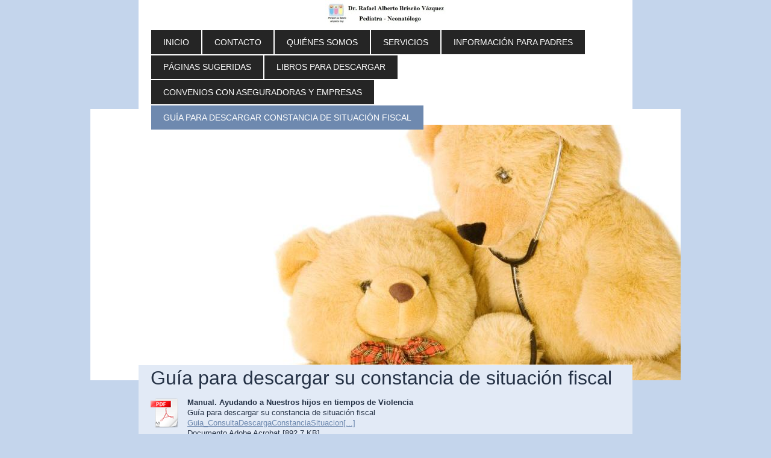

--- FILE ---
content_type: text/html; charset=UTF-8
request_url: https://www.drrafaelbriseno.com/gu%C3%ADa-para-descargar-constancia-de-situaci%C3%B3n-fiscal/
body_size: 6676
content:
<!DOCTYPE html>
<html lang="es"  ><head prefix="og: http://ogp.me/ns# fb: http://ogp.me/ns/fb# business: http://ogp.me/ns/business#">
    <meta http-equiv="Content-Type" content="text/html; charset=utf-8"/>
    <meta name="generator" content="IONOS MyWebsite"/>
        
    <link rel="dns-prefetch" href="//cdn.initial-website.com/"/>
    <link rel="dns-prefetch" href="//204.mod.mywebsite-editor.com"/>
    <link rel="dns-prefetch" href="https://204.sb.mywebsite-editor.com/"/>
    <link rel="shortcut icon" href="//cdn.initial-website.com/favicon.ico"/>
        <title>Servicios que ofrece Dr. Rafael Alberto Briseño Vázquez</title>
    <style type="text/css">@media screen and (max-device-width: 1024px) {.diyw a.switchViewWeb {display: inline !important;}}</style>
    <style type="text/css">@media screen and (min-device-width: 1024px) {
            .mediumScreenDisabled { display:block }
            .smallScreenDisabled { display:block }
        }
        @media screen and (max-device-width: 1024px) { .mediumScreenDisabled { display:none } }
        @media screen and (max-device-width: 568px) { .smallScreenDisabled { display:none } }
                @media screen and (min-width: 1024px) {
            .mobilepreview .mediumScreenDisabled { display:block }
            .mobilepreview .smallScreenDisabled { display:block }
        }
        @media screen and (max-width: 1024px) { .mobilepreview .mediumScreenDisabled { display:none } }
        @media screen and (max-width: 568px) { .mobilepreview .smallScreenDisabled { display:none } }</style>
    <meta name="viewport" content="width=device-width, initial-scale=1, maximum-scale=1, minimal-ui"/>

<meta name="format-detection" content="telephone=no"/>
        <meta name="keywords" content="pediatra, doctor, niños, adolescentes, medicina, consultorio, emergencia, servicios"/>
            <meta name="description" content="Servicios que ofrecemos para el cuidado de sus hijos en Dr. Rafael Alberto Briseño Vázquez"/>
            <meta name="robots" content="index,follow"/>
        <link href="//cdn.initial-website.com/templates/2121/style.css?1758547156484" rel="stylesheet" type="text/css"/>
    <link href="https://www.drrafaelbriseno.com/s/style/theming.css?1753143213" rel="stylesheet" type="text/css"/>
    <link href="//cdn.initial-website.com/app/cdn/min/group/web.css?1758547156484" rel="stylesheet" type="text/css"/>
<link href="//cdn.initial-website.com/app/cdn/min/moduleserver/css/es_MX/common,shoppingbasket?1758547156484" rel="stylesheet" type="text/css"/>
    <link href="//cdn.initial-website.com/app/cdn/min/group/mobilenavigation.css?1758547156484" rel="stylesheet" type="text/css"/>
    <link href="https://204.sb.mywebsite-editor.com/app/logstate2-css.php?site=250370722&amp;t=1769347079" rel="stylesheet" type="text/css"/>

<script type="text/javascript">
    /* <![CDATA[ */
var stagingMode = '';
    /* ]]> */
</script>
<script src="https://204.sb.mywebsite-editor.com/app/logstate-js.php?site=250370722&amp;t=1769347079"></script>

    <link href="//cdn.initial-website.com/templates/2121/print.css?1758547156484" rel="stylesheet" media="print" type="text/css"/>
    <script type="text/javascript">
    /* <![CDATA[ */
    var systemurl = 'https://204.sb.mywebsite-editor.com/';
    var webPath = '/';
    var proxyName = '';
    var webServerName = 'www.drrafaelbriseno.com';
    var sslServerUrl = 'https://www.drrafaelbriseno.com';
    var nonSslServerUrl = 'http://www.drrafaelbriseno.com';
    var webserverProtocol = 'http://';
    var nghScriptsUrlPrefix = '//204.mod.mywebsite-editor.com';
    var sessionNamespace = 'DIY_SB';
    var jimdoData = {
        cdnUrl:  '//cdn.initial-website.com/',
        messages: {
            lightBox: {
    image : 'Imagen',
    of: 'de'
}

        },
        isTrial: 0,
        pageId: 245285    };
    var script_basisID = "250370722";

    diy = window.diy || {};
    diy.web = diy.web || {};

        diy.web.jsBaseUrl = "//cdn.initial-website.com/s/build/";

    diy.context = diy.context || {};
    diy.context.type = diy.context.type || 'web';
    /* ]]> */
</script>

<script type="text/javascript" src="//cdn.initial-website.com/app/cdn/min/group/web.js?1758547156484" crossorigin="anonymous"></script><script type="text/javascript" src="//cdn.initial-website.com/s/build/web.bundle.js?1758547156484" crossorigin="anonymous"></script><script type="text/javascript" src="//cdn.initial-website.com/app/cdn/min/group/mobilenavigation.js?1758547156484" crossorigin="anonymous"></script><script src="//cdn.initial-website.com/app/cdn/min/moduleserver/js/es_MX/common,shoppingbasket?1758547156484"></script>
<script type="text/javascript" src="https://cdn.initial-website.com/proxy/apps/static/resource/dependencies/"></script><script type="text/javascript">
                    if (typeof require !== 'undefined') {
                        require.config({
                            waitSeconds : 10,
                            baseUrl : 'https://cdn.initial-website.com/proxy/apps/static/js/'
                        });
                    }
                </script><script type="text/javascript" src="//cdn.initial-website.com/app/cdn/min/group/pfcsupport.js?1758547156484" crossorigin="anonymous"></script>    <meta property="og:type" content="business.business"/>
    <meta property="og:url" content="https://www.drrafaelbriseno.com/guía-para-descargar-constancia-de-situación-fiscal/"/>
    <meta property="og:title" content="Servicios que ofrece Dr. Rafael Alberto Briseño Vázquez"/>
            <meta property="og:description" content="Servicios que ofrecemos para el cuidado de sus hijos en Dr. Rafael Alberto Briseño Vázquez"/>
                <meta property="og:image" content="https://www.drrafaelbriseno.com/s/misc/logo.jpg?t=1761694289"/>
        <meta property="business:contact_data:country_name" content="México"/>
    <meta property="business:contact_data:street_address" content="Av. Universidad 103-207"/>
    <meta property="business:contact_data:locality" content="Aguascalientes"/>
    
    <meta property="business:contact_data:email" content="consultorio_pediatrico_ags@hotmail.com"/>
    <meta property="business:contact_data:postal_code" content="20020"/>
    <meta property="business:contact_data:phone_number" content=" 4491530563"/>
    <meta property="business:contact_data:fax_number" content=" 4491159929"/>
    
<meta property="business:hours:day" content="MONDAY"/><meta property="business:hours:start" content="09:00"/><meta property="business:hours:end" content="20:00"/><meta property="business:hours:day" content="TUESDAY"/><meta property="business:hours:start" content="09:00"/><meta property="business:hours:end" content="20:00"/><meta property="business:hours:day" content="WEDNESDAY"/><meta property="business:hours:start" content="09:00"/><meta property="business:hours:end" content="20:00"/><meta property="business:hours:day" content="THURSDAY"/><meta property="business:hours:start" content="09:00"/><meta property="business:hours:end" content="20:00"/><meta property="business:hours:day" content="FRIDAY"/><meta property="business:hours:start" content="09:00"/><meta property="business:hours:end" content="20:00"/><meta property="business:hours:day" content="SATURDAY"/><meta property="business:hours:start" content="09:00"/><meta property="business:hours:end" content="14:00"/></head>


<body class="body   cc-pagemode-default diyfeNoSidebar diy-market-es_MX" data-pageid="245285" id="page-245285">
    
    <div class="diyw">
        <div class="diyweb diywebClark">
	<div class="diywebLiveArea diywebGoFull">
		
<nav id="diyfeMobileNav" class="diyfeCA diyfeCA2" role="navigation">
    <a title="Abrir/cerrar la navegación">Abrir/cerrar la navegación</a>
    <ul class="mainNav1"><li class=" hasSubNavigation"><a data-page-id="78740" href="https://www.drrafaelbriseno.com/" class=" level_1"><span>Inicio</span></a></li><li class=" hasSubNavigation"><a data-page-id="78741" href="https://www.drrafaelbriseno.com/contacto/" class=" level_1"><span>Contacto</span></a></li><li class=" hasSubNavigation"><a data-page-id="79224" href="https://www.drrafaelbriseno.com/quiénes-somos/" class=" level_1"><span>Quiénes somos</span></a></li><li class=" hasSubNavigation"><a data-page-id="79631" href="https://www.drrafaelbriseno.com/servicios/" class=" level_1"><span>Servicios</span></a><span class="diyfeDropDownSubOpener">&nbsp;</span><div class="diyfeDropDownSubList diyfeCA diyfeCA3"><ul class="mainNav2"><li class=" hasSubNavigation"><a data-page-id="85033" href="https://www.drrafaelbriseno.com/servicios/tamiz/" class=" level_2"><span>Tamiz</span></a></li></ul></div></li><li class=" hasSubNavigation"><a data-page-id="84808" href="https://www.drrafaelbriseno.com/información-para-padres/" class=" level_1"><span>Información para padres</span></a><span class="diyfeDropDownSubOpener">&nbsp;</span><div class="diyfeDropDownSubList diyfeCA diyfeCA3"><ul class="mainNav2"><li class=" hasSubNavigation"><a data-page-id="241586" href="https://www.drrafaelbriseno.com/información-para-padres/covid-19/" class=" level_2"><span>Covid-19</span></a><span class="diyfeDropDownSubOpener">&nbsp;</span><div class="diyfeDropDownSubList diyfeCA diyfeCA3"><ul class="mainNav3"><li class=" hasSubNavigation"><a data-page-id="241587" href="https://www.drrafaelbriseno.com/información-para-padres/covid-19/visitas-al-recién-nacido-durante-la-pandemia-covid-19/" class=" level_3"><span>Visitas al recién nacido durante la pandemia covid-19</span></a></li></ul></div></li><li class=" hasSubNavigation"><a data-page-id="144646" href="https://www.drrafaelbriseno.com/información-para-padres/cómo-hablar-con-su-niño-a-pequeño-a-acerca-del-sexo/" class=" level_2"><span>Cómo hablar con su niño(a) pequeño(a) acerca del sexo</span></a></li><li class=" hasSubNavigation"><a data-page-id="113364" href="https://www.drrafaelbriseno.com/información-para-padres/cuidados-prenatales/" class=" level_2"><span>Cuidados Prenatales</span></a></li><li class=" hasSubNavigation"><a data-page-id="103423" href="https://www.drrafaelbriseno.com/información-para-padres/recién-nacidos/" class=" level_2"><span>Recién Nacidos</span></a><span class="diyfeDropDownSubOpener">&nbsp;</span><div class="diyfeDropDownSubList diyfeCA diyfeCA3"><ul class="mainNav3"><li class=" hasSubNavigation"><a data-page-id="231095" href="https://www.drrafaelbriseno.com/información-para-padres/recién-nacidos/atresia-de-vías-biliares/" class=" level_3"><span>Atresia de vías biliares</span></a></li><li class=" hasSubNavigation"><a data-page-id="103425" href="https://www.drrafaelbriseno.com/información-para-padres/recién-nacidos/ictericia/" class=" level_3"><span>Ictericia</span></a></li><li class=" hasSubNavigation"><a data-page-id="84834" href="https://www.drrafaelbriseno.com/información-para-padres/recién-nacidos/la-decisión-de-la-circuncisión-pros-y-contras/" class=" level_3"><span>La Decisión De La Circuncisión: Pros Y Contras</span></a></li><li class=" hasSubNavigation"><a data-page-id="84835" href="https://www.drrafaelbriseno.com/información-para-padres/recién-nacidos/cuidado-del-prepucio/" class=" level_3"><span>Cuidado Del Prepucio</span></a></li></ul></div></li><li class=" hasSubNavigation"><a data-page-id="101348" href="https://www.drrafaelbriseno.com/información-para-padres/primeros-auxilios/" class=" level_2"><span>Primeros auxilios</span></a><span class="diyfeDropDownSubOpener">&nbsp;</span><div class="diyfeDropDownSubList diyfeCA diyfeCA3"><ul class="mainNav3"><li class=" hasSubNavigation"><a data-page-id="101349" href="https://www.drrafaelbriseno.com/información-para-padres/primeros-auxilios/convulsiones-febriles/" class=" level_3"><span>Convulsiones Febriles</span></a></li><li class=" hasSubNavigation"><a data-page-id="84863" href="https://www.drrafaelbriseno.com/información-para-padres/primeros-auxilios/15-signos-de-emergencia-que-debes-conocer/" class=" level_3"><span>15 signos de emergencia que debes conocer</span></a></li><li class=" hasSubNavigation"><a data-page-id="86922" href="https://www.drrafaelbriseno.com/información-para-padres/primeros-auxilios/picadura-de-araña-violinista/" class=" level_3"><span>Picadura de araña violinista</span></a></li><li class=" hasSubNavigation"><a data-page-id="98266" href="https://www.drrafaelbriseno.com/información-para-padres/primeros-auxilios/lesiones-en-la-cabeza/" class=" level_3"><span>Lesiones en la cabeza</span></a></li></ul></div></li><li class=" hasSubNavigation"><a data-page-id="99409" href="https://www.drrafaelbriseno.com/información-para-padres/entrenamiento-para-ir-al-baño-pasos-básicos/" class=" level_2"><span>Entrenamiento para ir al baño. Pasos básicos.</span></a></li><li class=" hasSubNavigation"><a data-page-id="87732" href="https://www.drrafaelbriseno.com/información-para-padres/consejos-de-disciplina/" class=" level_2"><span>Consejos de Disciplina</span></a><span class="diyfeDropDownSubOpener">&nbsp;</span><div class="diyfeDropDownSubList diyfeCA diyfeCA3"><ul class="mainNav3"><li class=" hasSubNavigation"><a data-page-id="87695" href="https://www.drrafaelbriseno.com/información-para-padres/consejos-de-disciplina/el-niño-que-muerde/" class=" level_3"><span>El niño que muerde</span></a></li><li class=" hasSubNavigation"><a data-page-id="89177" href="https://www.drrafaelbriseno.com/información-para-padres/consejos-de-disciplina/lastimando-a-otros-niños/" class=" level_3"><span>Lastimando a otros niños</span></a></li><li class=" hasSubNavigation"><a data-page-id="103744" href="https://www.drrafaelbriseno.com/información-para-padres/consejos-de-disciplina/espasmo-del-sollozo/" class=" level_3"><span>Espasmo del sollozo</span></a></li></ul></div></li><li class=" hasSubNavigation"><a data-page-id="86639" href="https://www.drrafaelbriseno.com/información-para-padres/dentición/" class=" level_2"><span>Dentición</span></a></li></ul></div></li><li class=" hasSubNavigation"><a data-page-id="84844" href="https://www.drrafaelbriseno.com/páginas-sugeridas/" class=" level_1"><span>Páginas sugeridas</span></a></li><li class=" hasSubNavigation"><a data-page-id="85406" href="https://www.drrafaelbriseno.com/libros-para-descargar/" class=" level_1"><span>Libros para descargar</span></a></li><li class=" hasSubNavigation"><a data-page-id="88576" href="https://www.drrafaelbriseno.com/convenios-con-aseguradoras-y-empresas/" class=" level_1"><span>Convenios con aseguradoras y empresas</span></a><div class="diyfeDropDownSubList diyfeCA diyfeCA3"><ul class="mainNav2"></ul></div></li><li class="current hasSubNavigation"><a data-page-id="245285" href="https://www.drrafaelbriseno.com/guía-para-descargar-constancia-de-situación-fiscal/" class="current level_1"><span>Guía para descargar constancia de situación fiscal</span></a></li></ul></nav>
	</div>
	<div class="diywebLiveArea diywebGoFull">
		<div class="diywebHeader diyfeCA diyfeCA4">
			<div class="diywebLogo">
				<div class="diyfeGE">
					
    <style type="text/css" media="all">
        /* <![CDATA[ */
                .diyw #website-logo {
            text-align: center !important;
                        padding: 0px 0;
                    }
        
                /* ]]> */
    </style>

    <div id="website-logo">
            <a href="https://www.drrafaelbriseno.com/"><img class="website-logo-image" width="200" src="https://www.drrafaelbriseno.com/s/misc/logo.jpg?t=1761694291" alt=""/></a>

            
            </div>


				</div>
			</div>
			<div class="diywebNav diywebNavHorizontal diywebNavMain diywebNav1">
				<div class=" diyfeCA diyfeCA2">
					<div class="diyfeGE">
						<div class="diywebGutter">
							<div class="diywebExpander">
								<div class="webnavigation"><ul id="mainNav1" class="mainNav1"><li class="navTopItemGroup_1"><a data-page-id="78740" href="https://www.drrafaelbriseno.com/" class="level_1"><span>Inicio</span></a></li><li class="navTopItemGroup_2"><a data-page-id="78741" href="https://www.drrafaelbriseno.com/contacto/" class="level_1"><span>Contacto</span></a></li><li class="navTopItemGroup_3"><a data-page-id="79224" href="https://www.drrafaelbriseno.com/quiénes-somos/" class="level_1"><span>Quiénes somos</span></a></li><li class="navTopItemGroup_4"><a data-page-id="79631" href="https://www.drrafaelbriseno.com/servicios/" class="level_1"><span>Servicios</span></a></li><li class="navTopItemGroup_5"><a data-page-id="84808" href="https://www.drrafaelbriseno.com/información-para-padres/" class="level_1"><span>Información para padres</span></a></li><li class="navTopItemGroup_6"><a data-page-id="84844" href="https://www.drrafaelbriseno.com/páginas-sugeridas/" class="level_1"><span>Páginas sugeridas</span></a></li><li class="navTopItemGroup_7"><a data-page-id="85406" href="https://www.drrafaelbriseno.com/libros-para-descargar/" class="level_1"><span>Libros para descargar</span></a></li><li class="navTopItemGroup_8"><a data-page-id="88576" href="https://www.drrafaelbriseno.com/convenios-con-aseguradoras-y-empresas/" class="level_1"><span>Convenios con aseguradoras y empresas</span></a></li><li class="navTopItemGroup_9"><a data-page-id="245285" href="https://www.drrafaelbriseno.com/guía-para-descargar-constancia-de-situación-fiscal/" class="current level_1"><span>Guía para descargar constancia de situación fiscal</span></a></li></ul></div>
							</div>
						</div>
					</div>
				</div>
			</div>
		</div>
	</div>
	<div class="diywebEmotionHeader">
		<div class="diyfeGE">
			
<style type="text/css" media="all">
.diyw div#emotion-header {
        max-width: 980px;
        max-height: 450px;
                background: #a0a0a0;
    }

.diyw div#emotion-header-title-bg {
    left: 0%;
    top: 20%;
    width: 100%;
    height: 14%;

    background-color: #FFFFFF;
    opacity: 0.50;
    filter: alpha(opacity = 50);
    display: none;}

.diyw div#emotion-header strong#emotion-header-title {
    left: 13%;
    top: 20%;
    color: #000000;
        font: normal normal 65px/120% Helvetica, 'Helvetica Neue', 'Trebuchet MS', sans-serif;
}

.diyw div#emotion-no-bg-container{
    max-height: 450px;
}

.diyw div#emotion-no-bg-container .emotion-no-bg-height {
    margin-top: 45.92%;
}
</style>
<div id="emotion-header" data-action="loadView" data-params="active" data-imagescount="1">
            <img src="https://www.drrafaelbriseno.com/s/img/emotionheader.jpg?1591728599.980px.450px" id="emotion-header-img" alt=""/>
            
        <div id="ehSlideshowPlaceholder">
            <div id="ehSlideShow">
                <div class="slide-container">
                                        <div style="background-color: #a0a0a0">
                            <img src="https://www.drrafaelbriseno.com/s/img/emotionheader.jpg?1591728599.980px.450px" alt=""/>
                        </div>
                                    </div>
            </div>
        </div>


        <script type="text/javascript">
        //<![CDATA[
                diy.module.emotionHeader.slideShow.init({ slides: [{"url":"https:\/\/www.drrafaelbriseno.com\/s\/img\/emotionheader.jpg?1591728599.980px.450px","image_alt":"","bgColor":"#a0a0a0"}] });
        //]]>
        </script>

    
    
    
            <strong id="emotion-header-title" style="text-align: center"></strong>
                    <div class="notranslate">
                <svg xmlns="http://www.w3.org/2000/svg" version="1.1" id="emotion-header-title-svg" viewBox="0 0 980 450" preserveAspectRatio="xMinYMin meet"><text style="font-family:Helvetica, 'Helvetica Neue', 'Trebuchet MS', sans-serif;font-size:65px;font-style:normal;font-weight:normal;fill:#000000;line-height:1.2em;"><tspan x="50%" style="text-anchor: middle" dy="0.95em"> </tspan></text></svg>
            </div>
            
    
    <script type="text/javascript">
    //<![CDATA[
    (function ($) {
        function enableSvgTitle() {
                        var titleSvg = $('svg#emotion-header-title-svg'),
                titleHtml = $('#emotion-header-title'),
                emoWidthAbs = 980,
                emoHeightAbs = 450,
                offsetParent,
                titlePosition,
                svgBoxWidth,
                svgBoxHeight;

                        if (titleSvg.length && titleHtml.length) {
                offsetParent = titleHtml.offsetParent();
                titlePosition = titleHtml.position();
                svgBoxWidth = titleHtml.width();
                svgBoxHeight = titleHtml.height();

                                titleSvg.get(0).setAttribute('viewBox', '0 0 ' + svgBoxWidth + ' ' + svgBoxHeight);
                titleSvg.css({
                   left: Math.roundTo(100 * titlePosition.left / offsetParent.width(), 3) + '%',
                   top: Math.roundTo(100 * titlePosition.top / offsetParent.height(), 3) + '%',
                   width: Math.roundTo(100 * svgBoxWidth / emoWidthAbs, 3) + '%',
                   height: Math.roundTo(100 * svgBoxHeight / emoHeightAbs, 3) + '%'
                });

                titleHtml.css('visibility','hidden');
                titleSvg.css('visibility','visible');
            }
        }

        
            var posFunc = function($, overrideSize) {
                var elems = [], containerWidth, containerHeight;
                                    elems.push({
                        selector: '#emotion-header-title',
                        overrideSize: true,
                        horPos: 0,
                        vertPos: 95.91                    });
                    lastTitleWidth = $('#emotion-header-title').width();
                                                elems.push({
                    selector: '#emotion-header-title-bg',
                    horPos: 0,
                    vertPos: 23.23                });
                                
                containerWidth = parseInt('980');
                containerHeight = parseInt('450');

                for (var i = 0; i < elems.length; ++i) {
                    var el = elems[i],
                        $el = $(el.selector),
                        pos = {
                            left: el.horPos,
                            top: el.vertPos
                        };
                    if (!$el.length) continue;
                    var anchorPos = $el.anchorPosition();
                    anchorPos.$container = $('#emotion-header');

                    if (overrideSize === true || el.overrideSize === true) {
                        anchorPos.setContainerSize(containerWidth, containerHeight);
                    } else {
                        anchorPos.setContainerSize(null, null);
                    }

                    var pxPos = anchorPos.fromAnchorPosition(pos),
                        pcPos = anchorPos.toPercentPosition(pxPos);

                    var elPos = {};
                    if (!isNaN(parseFloat(pcPos.top)) && isFinite(pcPos.top)) {
                        elPos.top = pcPos.top + '%';
                    }
                    if (!isNaN(parseFloat(pcPos.left)) && isFinite(pcPos.left)) {
                        elPos.left = pcPos.left + '%';
                    }
                    $el.css(elPos);
                }

                // switch to svg title
                enableSvgTitle();
            };

                        var $emotionImg = jQuery('#emotion-header-img');
            if ($emotionImg.length > 0) {
                // first position the element based on stored size
                posFunc(jQuery, true);

                // trigger reposition using the real size when the element is loaded
                var ehLoadEvTriggered = false;
                $emotionImg.one('load', function(){
                    posFunc(jQuery);
                    ehLoadEvTriggered = true;
                                        diy.module.emotionHeader.slideShow.start();
                                    }).each(function() {
                                        if(this.complete || typeof this.complete === 'undefined') {
                        jQuery(this).load();
                    }
                });

                                noLoadTriggeredTimeoutId = setTimeout(function() {
                    if (!ehLoadEvTriggered) {
                        posFunc(jQuery);
                    }
                    window.clearTimeout(noLoadTriggeredTimeoutId)
                }, 5000);//after 5 seconds
            } else {
                jQuery(function(){
                    posFunc(jQuery);
                });
            }

                        if (jQuery.isBrowser && jQuery.isBrowser.ie8) {
                var longTitleRepositionCalls = 0;
                longTitleRepositionInterval = setInterval(function() {
                    if (lastTitleWidth > 0 && lastTitleWidth != jQuery('#emotion-header-title').width()) {
                        posFunc(jQuery);
                    }
                    longTitleRepositionCalls++;
                    // try this for 5 seconds
                    if (longTitleRepositionCalls === 5) {
                        window.clearInterval(longTitleRepositionInterval);
                    }
                }, 1000);//each 1 second
            }

            }(jQuery));
    //]]>
    </script>

    </div>

		</div>
	</div>
	<div class="diywebLiveArea">
		<div class="diyfeCA diyfeCA3 diywebSubNavWrapper">
			<div class="diywebNav diywebNavSub1">
				<div class="webnavigation"></div>
			</div>
			<div class="diywebNav diywebNavSub2">
				<div class="webnavigation"></div>
			</div>
		</div>
		<div class="diywebContent">
			<div class="diyfeGridGroup diyfeCA diyfeCA1">
				<div class="diywebMain diyfeGE">
					<div class="diywebGutter">
						
        <div id="content_area">
        	<div id="content_start"></div>
        	
        
        <div id="matrix_670367" class="sortable-matrix" data-matrixId="670367"><div class="n module-type-header diyfeLiveArea "> <h1><span class="diyfeDecoration">Guía para descargar su constancia de situación fiscal</span></h1> </div><div class="n module-type-downloadDocument diyfeLiveArea ">         <div class="clearover">
            <div class="leftDownload">
                <a href="https://www.drrafaelbriseno.com/app/download/7360837/Guia_ConsultaDescargaConstanciaSituacionFiscalInternet+%281%29.pdf" target="_blank">                        <img src="//cdn.initial-website.com/s/img/cc/icons/pdf.png" width="51" height="51" alt="Download"/>
                        </a>            </div>
            <div class="rightDownload">
            <strong>Manual. Ayudando a Nuestros hijos en tiempos de Violencia</strong><br/>Guía para descargar su constancia de situación fiscal<br/><a href="https://www.drrafaelbriseno.com/app/download/7360837/Guia_ConsultaDescargaConstanciaSituacionFiscalInternet+%281%29.pdf" target="_blank">Guia_ConsultaDescargaConstanciaSituacion[...]</a> <br/>Documento Adobe Acrobat [892.7 KB]             </div>
        </div>
         </div></div>
        
        
        </div>
					</div>
				</div>
				<div class="diywebSecondary diyfeCA diyfeCA0 diyfeGE">
					<div class="diywebSidebar">
						<div class="diywebGutter">
							
						</div>
					</div>
					<!-- .diywebSidebar -->
				</div>
				<!-- .diywebSecondary -->
			</div>
			<!-- .diyfeGridGroup -->
		</div>
		<!-- .diywebContent -->
		<div class="diywebFooter">
			<div class="diyfeGE diyfeCA diyfeCA4">
				<div class="diywebGutter">
					<div id="contentfooter">
    <div class="leftrow">
                        <a rel="nofollow" href="javascript:window.print();">
                    <img class="inline" height="14" width="18" src="//cdn.initial-website.com/s/img/cc/printer.gif" alt=""/>
                    Versión para imprimir                </a> <span class="footer-separator">|</span>
                <a href="https://www.drrafaelbriseno.com/sitemap/">Mapa del sitio</a>
                        <br/> © Dr. Rafael Alberto Briseño Vázquez. URGENCIAS: 449 115 99 29
            </div>
    <script type="text/javascript">
        window.diy.ux.Captcha.locales = {
            generateNewCode: 'Generar nuevo código',
            enterCode: 'Introduce el código.'
        };
        window.diy.ux.Cap2.locales = {
            generateNewCode: 'Generar nuevo código',
            enterCode: 'Introduce el código.'
        };
    </script>
    <div class="rightrow">
                    <span class="loggedout">
                <a rel="nofollow" id="login" href="https://login.1and1-editor.com/250370722/www.drrafaelbriseno.com/mx?pageId=245285">
                    Iniciar sesión                </a>
            </span>
                <p><a class="diyw switchViewWeb" href="javascript:switchView('desktop');">Vista Web</a><a class="diyw switchViewMobile" href="javascript:switchView('mobile');">Vista Móvil</a></p>
                <span class="loggedin">
            <a rel="nofollow" id="logout" href="https://204.sb.mywebsite-editor.com/app/cms/logout.php">Cerrar sesión</a> <span class="footer-separator">|</span>
            <a rel="nofollow" id="edit" href="https://204.sb.mywebsite-editor.com/app/250370722/245285/">Editar página</a>
        </span>
    </div>
</div>
            <div id="loginbox" class="hidden">
                <script type="text/javascript">
                    /* <![CDATA[ */
                    function forgotpw_popup() {
                        var url = 'https://password.1and1.mx/xml/request/RequestStart';
                        fenster = window.open(url, "fenster1", "width=600,height=400,status=yes,scrollbars=yes,resizable=yes");
                        // IE8 doesn't return the window reference instantly or at all.
                        // It may appear the call failed and fenster is null
                        if (fenster && fenster.focus) {
                            fenster.focus();
                        }
                    }
                    /* ]]> */
                </script>
                                <img class="logo" src="//cdn.initial-website.com/s/img/logo.gif" alt="IONOS" title="IONOS"/>

                <div id="loginboxOuter"></div>
            </div>
        

				</div>
			</div>
		</div>
		<!-- .diywebFooter -->
	</div>
</div>
<!-- .diyweb -->
    </div>

    
    </body>


<!-- rendered at Tue, 28 Oct 2025 17:31:31 -0600 -->
</html>
